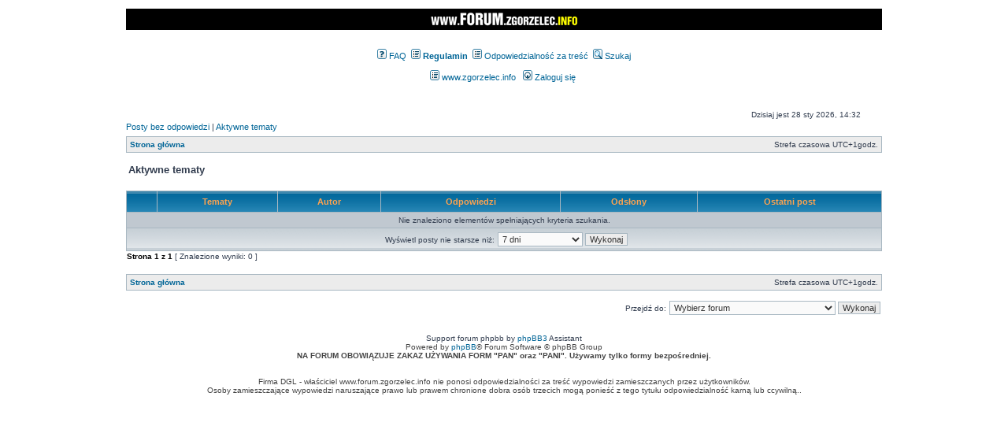

--- FILE ---
content_type: text/html; charset=UTF-8
request_url: http://www.forum.zgorzelec.info/search.php?search_id=active_topics&sid=12883dc15bcafdc49632387fb817f613
body_size: 3987
content:
<!DOCTYPE html PUBLIC "-//W3C//DTD XHTML 1.0 Transitional//EN" "http://www.w3.org/TR/xhtml1/DTD/xhtml1-transitional.dtd">
<html xmlns="http://www.w3.org/1999/xhtml" dir="ltr" lang="pl-PL" xml:lang="pl-PL">
<head>

<meta http-equiv="content-type" content="text/html; charset=UTF-8" />
<meta http-equiv="content-language" content="pl-PL" />
<meta http-equiv="content-style-type" content="text/css" />
<meta http-equiv="imagetoolbar" content="no" />
<meta name="resource-type" content="document" />
<meta name="distribution" content="global" />
<meta name="keywords" content="" />
<meta name="description" content="" />

<title>forum.zgorzelec.info &bull; Aktywne tematy</title>



<link rel="stylesheet" href="./styles/subsilver2/theme/stylesheet.css" type="text/css" />

<script type="text/javascript">
// <![CDATA[


function popup(url, width, height, name)
{
	if (!name)
	{
		name = '_popup';
	}

	window.open(url.replace(/&amp;/g, '&'), name, 'height=' + height + ',resizable=yes,scrollbars=yes,width=' + width);
	return false;
}

function jumpto()
{
	var page = prompt('Wprowadź numer strony, do której chcesz przejść:', '1');
	var per_page = '';
	var base_url = '';

	if (page !== null && !isNaN(page) && page == Math.floor(page) && page > 0)
	{
		if (base_url.indexOf('?') == -1)
		{
			document.location.href = base_url + '?start=' + ((page - 1) * per_page);
		}
		else
		{
			document.location.href = base_url.replace(/&amp;/g, '&') + '&start=' + ((page - 1) * per_page);
		}
	}
}

/**
* Find a member
*/
function find_username(url)
{
	popup(url, 760, 570, '_usersearch');
	return false;
}

/**
* Mark/unmark checklist
* id = ID of parent container, name = name prefix, state = state [true/false]
*/
function marklist(id, name, state)
{
	var parent = document.getElementById(id);
	if (!parent)
	{
		eval('parent = document.' + id);
	}

	if (!parent)
	{
		return;
	}

	var rb = parent.getElementsByTagName('input');
	
	for (var r = 0; r < rb.length; r++)
	{
		if (rb[r].name.substr(0, name.length) == name)
		{
			rb[r].checked = state;
		}
	}
}



// ]]>
</script>
<script>
  (function(i,s,o,g,r,a,m){i['GoogleAnalyticsObject']=r;i[r]=i[r]||function(){
  (i[r].q=i[r].q||[]).push(arguments)},i[r].l=1*new Date();a=s.createElement(o),
  m=s.getElementsByTagName(o)[0];a.async=1;a.src=g;m.parentNode.insertBefore(a,m)
  })(window,document,'script','//www.google-analytics.com/analytics.js','ga');

  ga('create', 'UA-1624077-2', 'auto');
  ga('send', 'pageview');

</script>
</head>
<body class="ltr">
<div id="fb-root"></div><script src="http://connect.facebook.net/en_GB/all.js#appId=175753495883214&xfbml=1"></script>  
<script> 
  window.fbAsyncInit = function() {
    FB.init({appId: '175753495883214', status: true, cookie: true,
             xfbml: true});
  };
  (function() {
    var e = document.createElement('script'); e.async = true;
    e.src = document.location.protocol +
      '//connect.facebook.net/en_US/all.js';
    document.getElementById('fb-root').appendChild(e);
  }());
</script>

<a name="top"></a>
<div id="wrapheader">
<br />
<center><a href="http://www.zgorzelec.info/forum"><img src="top_banner_zinfo3.png" border="0" /></a>
<script type='text/javascript'><!--//<![CDATA[
   var m3_u = (location.protocol=='https:'?'https://zgorzelec.info/o_p_e_n_x/www/delivery/ajs.php':'http://zgorzelec.info/o_p_e_n_x/www/delivery/ajs.php');
   var m3_r = Math.floor(Math.random()*99999999999);
   if (!document.MAX_used) document.MAX_used = ',';
   document.write ("<scr"+"ipt type='text/javascript' src='"+m3_u);
   document.write ("?zoneid=1");
   document.write ('&amp;cb=' + m3_r);
   if (document.MAX_used != ',') document.write ("&amp;exclude=" + document.MAX_used);
   document.write (document.charset ? '&amp;charset='+document.charset : (document.characterSet ? '&amp;charset='+document.characterSet : ''));
   document.write ("&amp;loc=" + escape(window.location));
   if (document.referrer) document.write ("&amp;referer=" + escape(document.referrer));
   if (document.context) document.write ("&context=" + escape(document.context));
   if (document.mmm_fo) document.write ("&amp;mmm_fo=1");
   document.write ("'><\/scr"+"ipt>");
//]]>--></script><noscript><a href='http://zgorzelec.info/o_p_e_n_x/www/delivery/ck.php?n=a4c78589&amp;cb=INSERT_RANDOM_NUMBER_HERE' target='_blank'><img src='http://zgorzelec.info/o_p_e_n_x/www/delivery/avw.php?zoneid=1&amp;cb=INSERT_RANDOM_NUMBER_HERE&amp;n=a4c78589' border='0' alt='' /></a></noscript>
<br /><br />
<script type='text/javascript'><!--//<![CDATA[
   var m3_u = (location.protocol=='https:'?'https://zgorzelec.info/o_p_e_n_x/www/dostarczacz/ajs.php':'http://zgorzelec.info/o_p_e_n_x/www/dostarczacz/ajs.php');
   var m3_r = Math.floor(Math.random()*99999999999);
   if (!document.MAX_used) document.MAX_used = ',';
   document.write ("<scr"+"ipt type='text/javascript' src='"+m3_u);
   document.write ("?zoneid=15");
   document.write ('&amp;cb=' + m3_r);
   if (document.MAX_used != ',') document.write ("&amp;exclude=" + document.MAX_used);
   document.write (document.charset ? '&amp;charset='+document.charset : (document.characterSet ? '&amp;charset='+document.characterSet : ''));
   document.write ("&amp;loc=" + escape(window.location));
   if (document.referrer) document.write ("&amp;referer=" + escape(document.referrer));
   if (document.context) document.write ("&context=" + escape(document.context));
   if (document.mmm_fo) document.write ("&amp;mmm_fo=1");
   document.write ("'><\/scr"+"ipt>");
//]]>--></script><noscript><a href='http://zgorzelec.info/o_p_e_n_x/www/dostarczacz/ck.php?n=a1edbe49&amp;cb=INSERT_RANDOM_NUMBER_HERE' target='_blank'><img src='http://zgorzelec.info/o_p_e_n_x/www/dostarczacz/avw.php?zoneid=15&amp;cb=INSERT_RANDOM_NUMBER_HERE&amp;n=a1edbe49' border='0' alt='' /></a></noscript>
</center>
<br />
	<div id="menubar">
		<table width="100%" cellspacing="0">
		<tr>
			<td class="genmed" align="center">
			<a href="./faq.php?sid=fba95af85fa264dbbf9038663f379e63"><img src="./styles/subsilver2/theme/images/icon_mini_faq.gif" width="12" height="13" alt="*" /> FAQ</a>
			&nbsp;<a href="regulamin.htm" target="_blank"><img src="./styles/subsilver2/theme/images/icon_mini_members.gif" width="12" height="13" alt="*" /> <b>Regulamin</b></a>
			&nbsp;<a href="odpowiedzialnosc.htm"><img src="./styles/subsilver2/theme/images/icon_mini_members.gif" width="12" height="13" alt="*" /> Odpowiedzialno&#347;&#263; za tre&#347;&#263;</a>
			&nbsp;<a href="./search.php?sid=fba95af85fa264dbbf9038663f379e63"><img src="./styles/subsilver2/theme/images/icon_mini_search.gif" width="12" height="13" alt="*" /> Szukaj</a><br /><br />
					<a href="http://zgorzelec.info" target="_blank"><img src="./styles/subsilver2/theme/images/icon_mini_members.gif" width="12" height="13" alt="*" /> www.zgorzelec.info<a/>
					&nbsp;&nbsp;<a href="./ucp.php?mode=login&amp;sid=fba95af85fa264dbbf9038663f379e63"><img src="./styles/subsilver2/theme/images/icon_mini_login.gif" width="12" height="13" alt="*" /> Zaloguj się</a>&nbsp;
			</td>
		</tr>
		</table>
	</div>
<br /><br />
	<div id="datebar">
		<table width="100%" cellspacing="0">
		<tr>
			<td class="gensmall"></td>
			<td class="gensmall" align="right">Dzisiaj jest 28 sty 2026, 14:32<br /></td>
		</tr>
		</table>
	</div>

</div>

<div id="wrapcentre">

	
	<p class="searchbar">
		<span style="float: left;"><a href="./search.php?search_id=unanswered&amp;sid=fba95af85fa264dbbf9038663f379e63">Posty bez odpowiedzi</a> | <a href="./search.php?search_id=active_topics&amp;sid=fba95af85fa264dbbf9038663f379e63">Aktywne tematy</a></span>
		
	</p>
	

	<br style="clear: both;" />

	<table class="tablebg" width="100%" cellspacing="1" cellpadding="0" style="margin-top: 5px;">
	<tr>
		<td class="row1">
			<p class="breadcrumbs"><a href="./index.php?sid=fba95af85fa264dbbf9038663f379e63">Strona główna</a></p>
			<p class="datetime">Strefa czasowa UTC+1godz. </p>
		</td>
	</tr>
	</table>

	<br />

<form method="post" action="./search.php?st=7&amp;sk=t&amp;sd=d&amp;sr=topics&amp;sid=fba95af85fa264dbbf9038663f379e63&amp;search_id=active_topics">

<table width="100%" cellspacing="1">
<tr>
	<td colspan="2"><span class="titles">Aktywne tematy</span><br /></td>
</tr>
<tr>
	<td class="genmed"></td>
	<td align="right"></td>
</tr>
</table>

<br clear="all" />



	<table class="tablebg" width="100%" cellspacing="1">
	<tr>
		<th width="4%" nowrap="nowrap">&nbsp;</th>
		<th colspan="2" nowrap="nowrap">&nbsp;Tematy&nbsp;</th>
		<th nowrap="nowrap">&nbsp;Autor&nbsp;</th>
		<th nowrap="nowrap">&nbsp;Odpowiedzi&nbsp;</th>
		<th nowrap="nowrap">&nbsp;Odsłony&nbsp;</th>
		<th nowrap="nowrap">&nbsp;Ostatni post&nbsp;</th>
	</tr>
	
		<tr valign="middle">
			<td colspan="7" class="row3" align="center">Nie znaleziono elementów spełniających kryteria szukania.</td>
		</tr>
	
	<tr>
		<td class="cat" colspan="7" valign="middle" align="center"><span class="gensmall">Wyświetl posty nie starsze niż:</span> <select name="st" id="st"><option value="0">Wszystkie wyniki</option><option value="1">1 dzień</option><option value="7" selected="selected">7 dni</option><option value="14">2 tygodnie</option><option value="30">1 miesiąc</option><option value="90">3 miesiące</option><option value="180">6 miesięcy</option><option value="365">1 rok</option></select>&nbsp;<input class="btnlite" type="submit" value="Wykonaj" name="sort" /></td>
	</tr>
	</table>



</form>

<div class="gensmall" style="float: left;"><span class="nav">Strona <strong>1</strong> z <strong>1</strong></span> [ Znalezione wyniki: 0 ]</div>
<div class="nav" style="float: right;"></div>

<br clear="all" /><br />

<table class="tablebg" width="100%" cellspacing="1" cellpadding="0" style="margin-top: 5px;">
	<tr>
		<td class="row1">
			<p class="breadcrumbs"><a href="./index.php?sid=fba95af85fa264dbbf9038663f379e63">Strona główna</a></p>
			<p class="datetime">Strefa czasowa UTC+1godz. </p>
		</td>
	</tr>
	</table>

<br clear="all" />

<div align="right">
	<form method="post" name="jumpbox" action="./viewforum.php?sid=fba95af85fa264dbbf9038663f379e63" onsubmit="if(document.jumpbox.f.value == -1){return false;}">

	<table cellspacing="0" cellpadding="0" border="0">
	<tr>
		<td nowrap="nowrap"><span class="gensmall">Przejdź do:</span>&nbsp;<select name="f" onchange="if(this.options[this.selectedIndex].value != -1){ document.forms['jumpbox'].submit() }">

		
			<option value="-1">Wybierz forum</option>
		<option value="-1">------------------</option>
			<option value="68">Główne</option>
		
			<option value="61">&nbsp; &nbsp;Na każdy temat - Zgorzelec i okolice</option>
		
			<option value="60">&nbsp; &nbsp;Ogólne - Polska i Świat</option>
		
			<option value="62">&nbsp; &nbsp;Masz pytanie?</option>
		
			<option value="63">&nbsp; &nbsp;Historia lokalna</option>
		
			<option value="64">&nbsp; &nbsp;Hobby</option>
		
			<option value="65">&nbsp; &nbsp;Humor</option>
		
			<option value="66">&nbsp; &nbsp;Sprawy techniczne</option>
		
			<option value="67">&nbsp; &nbsp;Śmietnik</option>
		
			<option value="69">Forum Kibiców Turowa Zgorzelec</option>
		
			<option value="30">&nbsp; &nbsp;Turów Zgorzelec</option>
		
			<option value="55">&nbsp; &nbsp;Koszykówka</option>
		
			<option value="56">&nbsp; &nbsp;Różne</option>
		

		</select>&nbsp;<input class="btnlite" type="submit" value="Wykonaj" /></td>
	</tr>
	</table>

	</form>
</div>


</div>

<div id="wrapfooter">
	
	<br /><br />
	Support forum phpbb by <a href="http://phpbb-assistant.com" class="copyright">phpBB3</a> Assistant<br />
	<span class="copyright">Powered by <a href="http://www.phpbb.com/">phpBB</a>&reg; Forum Software &copy; phpBB Group
	<br />
	<b>NA FORUM OBOWI&#260;ZUJE ZAKAZ U&#379;YWANIA FORM "PAN" oraz "PANI". U&#380;ywamy tylko formy bezpo&#347;redniej.</b>
	<br /><br /><br />
Firma DGL - w&#322;a&#347;ciciel www.forum.zgorzelec.info nie ponosi odpowiedzialno&#347;ci za tre&#347;&#263; wypowiedzi zamieszczanych przez u&#380;ytkownik&#243;w.<br />
Osoby zamieszczaj&#261;ce wypowiedzi naruszaj&#261;ce prawo lub prawem chronione dobra os&#243;b trzecich mog&#261; ponie&#347;&#263; z tego tytu&#322;u odpowiedzialno&#347;&#263; karn&#261; lub ccywiln&#261;..
<br /><br /><br /><br /><br />
	</span>
</div>
</body>
</html>